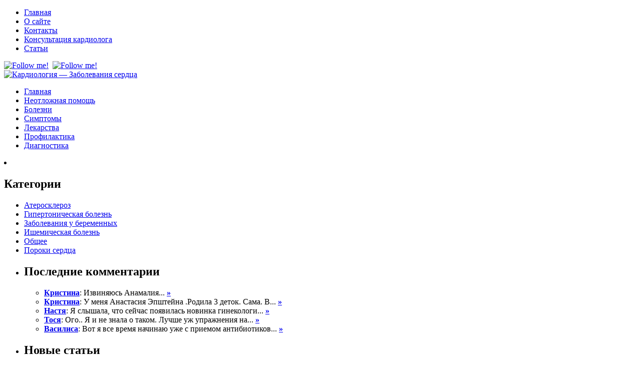

--- FILE ---
content_type: text/html; charset=UTF-8
request_url: http://pro-serdce.ru/diagnostics
body_size: 26880
content:
<!DOCTYPE html PUBLIC "-//W3C//DTD XHTML 1.0 Transitional//EN" "http://www.w3.org/TR/xhtml1/DTD/xhtml1-transitional.dtd">
<html xmlns="http://www.w3.org/1999/xhtml" dir="ltr" lang="ru-RU">

<head profile="http://gmpg.org/xfn/11">
<meta http-equiv="Content-Type" content="text/html; charset=UTF-8" />

<title>Диагностика сердечно-сосудистых заболеваний | Кардиология - Заболевания сердца</title>
<link rel="stylesheet" href="http://pro-serdce.ru/wp-content/themes/pro-serdce.ru/css/screen.css" type="text/css" media="screen, projection" />
<link rel="stylesheet" href="http://pro-serdce.ru/wp-content/themes/pro-serdce.ru/css/print.css" type="text/css" media="print" />
<!--[if IE]><link rel="stylesheet" href="http://pro-serdce.ru/wp-content/themes/pro-serdce.ru/css/ie.css" type="text/css" media="screen, projection"><![endif]-->
<link rel="stylesheet" href="http://pro-serdce.ru/wp-content/themes/pro-serdce.ru/style.css" type="text/css" media="screen" />
<link href="http://pro-serdce.ru/favicon.gif" rel="shortcut icon" type="image/x-icon" />
<script src="http://pro-serdce.ru/wp-content/themes/pro-serdce.ru/menu/mootools-1.2.1-core-yc.js" type="text/javascript"></script>
<link rel="stylesheet" href="http://pro-serdce.ru/wp-content/themes/pro-serdce.ru/menu/MenuMatic.css" type="text/css" media="screen" charset="utf-8" />
<!--[if lt IE 7]>
	<link rel="stylesheet" href="http://pro-serdce.ru/wp-content/themes/pro-serdce.ru/menu/MenuMatic-ie6.css" type="text/css" media="screen" charset="utf-8" />
<![endif]-->
<!-- Load the MenuMatic Class -->
<script src="http://pro-serdce.ru/wp-content/themes/pro-serdce.ru/menu/MenuMatic_0.68.3.js" type="text/javascript" charset="utf-8"></script>
<script type="text/javascript" src="http://pro-serdce.ru/ps.js"></script>

<!-- All in One SEO Pack 3.3.4 от Michael Torbert из Semper Fi Web Design[301,374] -->
<meta name="description"  content="Методы диагностики болезней сердечно-сосудистой системы: Эхокардиография сердца Фонокардиография Радионуклидные методы исследования сердечно-сосудистой системы" />

<script type="application/ld+json" class="aioseop-schema">{"@context":"https://schema.org","@graph":[{"@type":"Organization","@id":"http://pro-serdce.ru/#organization","url":"http://pro-serdce.ru/","name":"\u041a\u0430\u0440\u0434\u0438\u043e\u043b\u043e\u0433\u0438\u044f - \u0417\u0430\u0431\u043e\u043b\u0435\u0432\u0430\u043d\u0438\u044f \u0441\u0435\u0440\u0434\u0446\u0430","sameAs":[]},{"@type":"WebSite","@id":"http://pro-serdce.ru/#website","url":"http://pro-serdce.ru/","name":"\u041a\u0430\u0440\u0434\u0438\u043e\u043b\u043e\u0433\u0438\u044f - \u0417\u0430\u0431\u043e\u043b\u0435\u0432\u0430\u043d\u0438\u044f \u0441\u0435\u0440\u0434\u0446\u0430","publisher":{"@id":"http://pro-serdce.ru/#organization"},"potentialAction":{"@type":"SearchAction","target":"http://pro-serdce.ru/?s={search_term_string}","query-input":"required name=search_term_string"}},{"@type":"WebPage","@id":"http://pro-serdce.ru/diagnostics#webpage","url":"http://pro-serdce.ru/diagnostics","inLanguage":"ru-RU","name":"\u0414\u0438\u0430\u0433\u043d\u043e\u0441\u0442\u0438\u043a\u0430 \u0437\u0430\u0431\u043e\u043b\u0435\u0432\u0430\u043d\u0438\u0439","isPartOf":{"@id":"http://pro-serdce.ru/#website"},"datePublished":"2013-01-25T11:37:03+03:00","dateModified":"2013-01-25T11:45:39+03:00"}]}</script>
<link rel="canonical" href="http://pro-serdce.ru/diagnostics" />
<!-- All in One SEO Pack -->
<link rel='dns-prefetch' href='//s.w.org' />
		<script type="text/javascript">
			window._wpemojiSettings = {"baseUrl":"https:\/\/s.w.org\/images\/core\/emoji\/12.0.0-1\/72x72\/","ext":".png","svgUrl":"https:\/\/s.w.org\/images\/core\/emoji\/12.0.0-1\/svg\/","svgExt":".svg","source":{"concatemoji":"http:\/\/pro-serdce.ru\/wp-includes\/js\/wp-emoji-release.min.js?ver=5.3.20"}};
			!function(e,a,t){var n,r,o,i=a.createElement("canvas"),p=i.getContext&&i.getContext("2d");function s(e,t){var a=String.fromCharCode;p.clearRect(0,0,i.width,i.height),p.fillText(a.apply(this,e),0,0);e=i.toDataURL();return p.clearRect(0,0,i.width,i.height),p.fillText(a.apply(this,t),0,0),e===i.toDataURL()}function c(e){var t=a.createElement("script");t.src=e,t.defer=t.type="text/javascript",a.getElementsByTagName("head")[0].appendChild(t)}for(o=Array("flag","emoji"),t.supports={everything:!0,everythingExceptFlag:!0},r=0;r<o.length;r++)t.supports[o[r]]=function(e){if(!p||!p.fillText)return!1;switch(p.textBaseline="top",p.font="600 32px Arial",e){case"flag":return s([127987,65039,8205,9895,65039],[127987,65039,8203,9895,65039])?!1:!s([55356,56826,55356,56819],[55356,56826,8203,55356,56819])&&!s([55356,57332,56128,56423,56128,56418,56128,56421,56128,56430,56128,56423,56128,56447],[55356,57332,8203,56128,56423,8203,56128,56418,8203,56128,56421,8203,56128,56430,8203,56128,56423,8203,56128,56447]);case"emoji":return!s([55357,56424,55356,57342,8205,55358,56605,8205,55357,56424,55356,57340],[55357,56424,55356,57342,8203,55358,56605,8203,55357,56424,55356,57340])}return!1}(o[r]),t.supports.everything=t.supports.everything&&t.supports[o[r]],"flag"!==o[r]&&(t.supports.everythingExceptFlag=t.supports.everythingExceptFlag&&t.supports[o[r]]);t.supports.everythingExceptFlag=t.supports.everythingExceptFlag&&!t.supports.flag,t.DOMReady=!1,t.readyCallback=function(){t.DOMReady=!0},t.supports.everything||(n=function(){t.readyCallback()},a.addEventListener?(a.addEventListener("DOMContentLoaded",n,!1),e.addEventListener("load",n,!1)):(e.attachEvent("onload",n),a.attachEvent("onreadystatechange",function(){"complete"===a.readyState&&t.readyCallback()})),(n=t.source||{}).concatemoji?c(n.concatemoji):n.wpemoji&&n.twemoji&&(c(n.twemoji),c(n.wpemoji)))}(window,document,window._wpemojiSettings);
		</script>
		<style type="text/css">
img.wp-smiley,
img.emoji {
	display: inline !important;
	border: none !important;
	box-shadow: none !important;
	height: 1em !important;
	width: 1em !important;
	margin: 0 .07em !important;
	vertical-align: -0.1em !important;
	background: none !important;
	padding: 0 !important;
}
</style>
	<link rel='stylesheet' id='wp-block-library-css'  href='http://pro-serdce.ru/wp-includes/css/dist/block-library/style.min.css?ver=5.3.20' type='text/css' media='all' />
<link rel='stylesheet' id='contact-form-7-css'  href='http://pro-serdce.ru/wp-content/plugins/contact-form-7/includes/css/styles.css?ver=5.1.6' type='text/css' media='all' />
<link rel='stylesheet' id='wp-pagenavi-css'  href='http://pro-serdce.ru/wp-content/plugins/wp-pagenavi/pagenavi-css.css?ver=2.70' type='text/css' media='all' />
<script type='text/javascript' src='http://pro-serdce.ru/wp-includes/js/jquery/jquery.js?ver=1.12.4-wp'></script>
<script type='text/javascript' src='http://pro-serdce.ru/wp-includes/js/jquery/jquery-migrate.min.js?ver=1.4.1'></script>
<link rel='https://api.w.org/' href='http://pro-serdce.ru/wp-json/' />
<link rel="alternate" type="application/json+oembed" href="http://pro-serdce.ru/wp-json/oembed/1.0/embed?url=http%3A%2F%2Fpro-serdce.ru%2Fdiagnostics" />
<link rel="alternate" type="text/xml+oembed" href="http://pro-serdce.ru/wp-json/oembed/1.0/embed?url=http%3A%2F%2Fpro-serdce.ru%2Fdiagnostics&#038;format=xml" />
</head>
<body>
<script type="text/javascript">
	window.addEvent('domready', function() {			
			var myMenu = new MenuMatic();
	});	
</script>

	<div id="wrapper">
		<div id="container" class="container">  
            <div class="span-24">
				<div class="span-22">
					<div id="pagemenucontainer">
										<ul id="pagemenu">
    						<li><a href="http://pro-serdce.ru/">Главная</a></li>
    						<li class="page_item page-item-2"><a href="http://pro-serdce.ru/about" title="О сайте">О сайте</a></li>
							<li class="page_item page-item-238"><a href="http://pro-serdce.ru/kontakty" title="Контакты">Контакты</a></li>
							<li class="page_item page-item-240"><a href="http://pro-serdce.ru/consult" title="Консультация кардиолога">Консультация кардиолога</a></li>
							<li><a href="http://pro-serdce.ru/category/article">Статьи</a></li>
										</ul>
					</div>
				</div>
                
                <div class="span-2 last">
                    <div class="feedtwitter">
    					<a href="https://twitter.com/pro_serdce_ru" rel="nofollow"><img src="http://pro-serdce.ru/wp-content/themes/pro-serdce.ru/images/twitter.png"  style="margin:0 4px 0 0; "  title="Follow me!" /></a>
						<a href="https://plus.google.com/112206459856155290471" rel="author" rel="nofollow"><img src="http://pro-serdce.ru/wp-content/themes/pro-serdce.ru/images/google_plus.png"  style="margin:0 4px 0 0; "  title="Follow me!" /></a>
				    </div>
                </div>
			</div>
            
				<div id="header" class="span-24">
													<a href="http://pro-serdce.ru"><img src="http://pro-serdce.ru/wp-content/themes/pro-serdce.ru/images/logo.png" alt="Кардиология &#8212; Заболевания сердца" title="Кардиология &#8212; Заболевания сердца" class="logoimg" /></a>
													
					<!--
					<div id="headerads">

					</div> -->
				</div>
			
			<div class="span-24">
				<div id="navcontainer">
					                            <ul id="nav">
                                <li><a href="http://pro-serdce.ru">Главная</a></li>
								<li><a href="http://pro-serdce.ru/help">Неотложная помощь</a></li>
								<li><a href="http://pro-serdce.ru/bolezni">Болезни</a></li>
								<li><a href="http://pro-serdce.ru/symptoms">Симптомы</a></li>
								<li><a href="http://pro-serdce.ru/lekarstva">Лекарства</a></li>
								<li><a href="http://pro-serdce.ru/disease">Профилактика</a></li>
								<li><a href="http://pro-serdce.ru/diagnostics">Диагностика</a></li>
												</ul>
				</div>
			</div><div class="span-24" id="contentwrap">
    
<div class="span-5">
		<div class="sidebar sidebar-left">
				<li id="nav_menu-2" class="widget widget_nav_menu"><h2 class="widgettitle">Категории</h2><div class="menu-1-container"><ul id="menu-1" class="menu"><li id="menu-item-431" class="menu-item menu-item-type-taxonomy menu-item-object-category menu-item-431"><a href="http://pro-serdce.ru/category/atherosclerosis">Атеросклероз</a></li>
<li id="menu-item-432" class="menu-item menu-item-type-taxonomy menu-item-object-category menu-item-432"><a href="http://pro-serdce.ru/category/hypertension">Гипертоническая болезнь</a></li>
<li id="menu-item-433" class="menu-item menu-item-type-taxonomy menu-item-object-category menu-item-433"><a href="http://pro-serdce.ru/category/pregnancy">Заболевания у беременных</a></li>
<li id="menu-item-434" class="menu-item menu-item-type-taxonomy menu-item-object-category menu-item-434"><a href="http://pro-serdce.ru/category/disease">Ишемическая болезнь</a></li>
<li id="menu-item-435" class="menu-item menu-item-type-taxonomy menu-item-object-category menu-item-435"><a href="http://pro-serdce.ru/category/total">Общее</a></li>
<li id="menu-item-436" class="menu-item menu-item-type-taxonomy menu-item-object-category menu-item-436"><a href="http://pro-serdce.ru/category/porok">Пороки сердца</a></li>
</ul></div></li>		
			<ul>
			
				<!--<li class="categories"><h2>Категории</h2><ul>	<li class="cat-item cat-item-6"><a href="http://pro-serdce.ru/category/atherosclerosis" title="Атеросклероз">Атеросклероз</a>
</li>
	<li class="cat-item cat-item-107"><a href="http://pro-serdce.ru/category/berem">Беременность</a>
</li>
	<li class="cat-item cat-item-3"><a href="http://pro-serdce.ru/category/hypertension" title="Гипертоническая болезнь">Гипертоническая болезнь</a>
</li>
	<li class="cat-item cat-item-109"><a href="http://pro-serdce.ru/category/diety">Диеты</a>
</li>
	<li class="cat-item cat-item-104"><a href="http://pro-serdce.ru/category/woman">Женское здоровье</a>
</li>
	<li class="cat-item cat-item-46"><a href="http://pro-serdce.ru/category/pregnancy" title="Заболевания у беременных">Заболевания у беременных</a>
</li>
	<li class="cat-item cat-item-103"><a href="http://pro-serdce.ru/category/deti">Здоровье и развитие ребенка</a>
</li>
	<li class="cat-item cat-item-4"><a href="http://pro-serdce.ru/category/disease" title="Ишемическая болезнь">Ишемическая болезнь</a>
</li>
	<li class="cat-item cat-item-105"><a href="http://pro-serdce.ru/category/men">Мужское здоровье</a>
</li>
	<li class="cat-item cat-item-106"><a href="http://pro-serdce.ru/category/narod">Народная медицина</a>
</li>
	<li class="cat-item cat-item-5"><a href="http://pro-serdce.ru/category/total" title="Общее">Общее</a>
</li>
	<li class="cat-item cat-item-71"><a href="http://pro-serdce.ru/category/porok">Пороки сердца</a>
</li>
	<li class="cat-item cat-item-108"><a href="http://pro-serdce.ru/category/krasota">Секреты красоты</a>
</li>
	<li class="cat-item cat-item-102"><a href="http://pro-serdce.ru/category/article">Статьи</a>
</li>
</ul></li>-->
				
								<li><h2>Последние комментарии</h2>
<ul>
	<li><a href="http://pro-serdce.ru/96#comment-746" title="on Редкие врожденные пороки сердца"><strong>Кристина</strong></a>: Извиняюсь Анамалия... <a href="http://pro-serdce.ru/96#comment-746" title="on Редкие врожденные пороки сердца"><b>&raquo;</b></a></li>
	<li><a href="http://pro-serdce.ru/96#comment-745" title="on Редкие врожденные пороки сердца"><strong>Кристина</strong></a>: У меня Анастасия Эпштейна .Родила 3 деток. Сама. В... <a href="http://pro-serdce.ru/96#comment-745" title="on Редкие врожденные пороки сердца"><b>&raquo;</b></a></li>
	<li><a href="http://pro-serdce.ru/799#comment-744" title="on Опущение матки после родов"><strong>Настя</strong></a>: Я слышала, что сейчас появилась новинка гинекологи... <a href="http://pro-serdce.ru/799#comment-744" title="on Опущение матки после родов"><b>&raquo;</b></a></li>
	<li><a href="http://pro-serdce.ru/799#comment-742" title="on Опущение матки после родов"><strong>Тося</strong></a>: Ого.. Я и не знала о таком. Лучше уж упражнения на... <a href="http://pro-serdce.ru/799#comment-742" title="on Опущение матки после родов"><b>&raquo;</b></a></li>
	<li><a href="http://pro-serdce.ru/988#comment-739" title="on Дисбактериоз после антибиотиков"><strong>Василиса</strong></a>: Вот я все время начинаю уже с приемом антибиотиков... <a href="http://pro-serdce.ru/988#comment-739" title="on Дисбактериоз после антибиотиков"><b>&raquo;</b></a></li>
</ul></li><!--     <li>
					<h2 class="widgettitle">Партнеры сайта</h2>
						<ul>
 
						</ul>

	</li>
-->

				
				
				
				<li><h2>Новые статьи</h2>
				               <ul>
					<li><a href='http://pro-serdce.ru/1277'>Как можно уменьшить грудь</a></li>
	<li><a href='http://pro-serdce.ru/1267'>Бесссонница во время беременности</a></li>
	<li><a href='http://pro-serdce.ru/1259'>Питание при эрозии желудка</a></li>
	<li><a href='http://pro-serdce.ru/1250'>Признаки цистита у мужчин</a></li>
	<li><a href='http://pro-serdce.ru/1245'>Зубная боль под коронкой</a></li>
  
				               </ul>
				</li>

			</ul>
			
				</div>
</div>	<div class="span-14">
		<div id="content">	

						<div class="post" id="post-401">
			<h2 class="title">Диагностика заболеваний</h2>
				<div class="entry">
					<p>Методы диагностики болезней сердечно-сосудистой системы:</p>
<ul>
<li><a title="Эхокардиография сердца" hr</p>h<ul>/<li><a title="Эхокардиография сердца" hr</p>h<ul>/<li><a title="Эхокардиография сердца" hr</p>h<ul>/<li><a title="Эхокардиография сердца" href="http://pro-serdce.ru/73">Эхокардиография сердца</a>ef="http://pro-serdce.ru/70" rel="bookmark">Фонокардиографи</li> <li><a title="Permane<a title="Permanent Link to Фонокардиография" href="http://pro-serdce.ru/70" rel="bookmark">Фонокардиографи</li> <li><a title="Permanent Link to Фонокардиография" href="http://pro-serdce.ru/70" rel="bookmark">Фонокардиография</a>ледования сердечно-сосудистой системы" href="http://pro-serdce.ru/68" rel="bookmark">Радионуклидные методы исследования сердечно-сосудистой системы</a>ген с</li> п<li><a title="Permanent Link to Радионуклидные методы исследования сердечно-сосудистой системы" href="http://pro-serdce.ru/68" rel="bookmark">Радионуклидные методы исследования сердечно-сосудистой системы</a>" rel="bookmar</li>Г<li><a title="Permanent Link to Рентген сердца при беременности" href="http://pro-serdce.ru/65" rel="bookmark">Рентген сердца</a></li><li><a title="Permanent Link to ЭКГ при беременности" href="http://pro-serdce.ru/62" r</a></li><li><a title="Permanent Link </a></li><li><a title="Permanent Link to ЭКГ при беременности" href="http://pro-serdce.ru/62" rel="bookmar</li>Г<li><a title="Permanent Link to Рентген сердца при беременности" href="http://pro-serdce.ru/65" rel="bookmark">Рентген сердца</a></li><li><a title="Permanent Link to ЭКГ при беременности" href="http://pro-serdce.ru/62" rel="bookmark">ЭКГ</a></li></ul>	
						
				</div>
			</div>
							</div>
	</div>
	


	<div class="span-5 last">
		<div class="sidebar sidebar-right">
		<!--noindex-->
        <div id="topsearch" > 
    		 
<div id="search">
    <form method="get" id="searchform" action="http://pro-serdce.ru/"> 
        <input type="text" value="Поиск по сайту" 
            name="s" id="s"  onblur="if (this.value == '')  {this.value = 'Поиск по сайту';}"  
            onfocus="if (this.value == 'Поиск по сайту') {this.value = '';}" />
        <input type="image" src="http://pro-serdce.ru/wp-content/themes/pro-serdce.ru/images/search.gif" style="border:0; vertical-align: top;" /> 
    </form>
</div> 
			
			<a href="http://pro-serdce.ru/consult"><img src="http://pro-serdce.ru/wp-content/themes/pro-serdce.ru/images/question.png"  style="margin:0 0 0 0; " /></a>
    		<img src="http://pro-serdce.ru/wp-content/themes/pro-serdce.ru/images/sovet.png"  style="margin:0 0 0 0; " />
		</div>
			<!--
			<div class="sidebaradbox">
    			<a href="http://newwpthemes.com/" target="_new"><img class="ad125" src="http://newwpthemes.com/uploads/newwp/newwp12.png" /></a> 
<a href="http://flexithemes.com/?partner=19" target="_new"><img class="ad125" src="http://flexithemes.com/wp-content/partners/fta.gif" /></a> 
			</div> -->

			<ul>
									
					<li id="tag_cloud"><h2>Быстрый поиск</h2>
                        <div><a href="http://pro-serdce.ru/tag/aorta" class="tag-cloud-link tag-link-81 tag-link-position-1" style="font-size: 10.618181818182pt;" aria-label="аорта (2 элемента)">аорта</a>
<a href="http://pro-serdce.ru/tag/arteriya" class="tag-cloud-link tag-link-14 tag-link-position-2" style="font-size: 8pt;" aria-label="артерия (1 элемент)">артерия</a>
<a href="http://pro-serdce.ru/tag/beremennost" class="tag-cloud-link tag-link-88 tag-link-position-3" style="font-size: 12.363636363636pt;" aria-label="беременность (3 элемента)">беременность</a>
<a href="http://pro-serdce.ru/tag/bol" class="tag-cloud-link tag-link-19 tag-link-position-4" style="font-size: 8pt;" aria-label="боль (1 элемент)">боль</a>
<a href="http://pro-serdce.ru/tag/gemodinamika" class="tag-cloud-link tag-link-49 tag-link-position-5" style="font-size: 13.818181818182pt;" aria-label="гемодинамика (4 элемента)">гемодинамика</a>
<a href="http://pro-serdce.ru/tag/davlenie" class="tag-cloud-link tag-link-7 tag-link-position-6" style="font-size: 16pt;" aria-label="давление (6 элементов)">давление</a>
<a href="http://pro-serdce.ru/tag/dieta" class="tag-cloud-link tag-link-24 tag-link-position-7" style="font-size: 14.981818181818pt;" aria-label="диета (5 элементов)">диета</a>
<a href="http://pro-serdce.ru/tag/klapan" class="tag-cloud-link tag-link-74 tag-link-position-8" style="font-size: 12.363636363636pt;" aria-label="клапан (3 элемента)">клапан</a>
<a href="http://pro-serdce.ru/tag/krovoobrashhenie" class="tag-cloud-link tag-link-13 tag-link-position-9" style="font-size: 13.818181818182pt;" aria-label="кровообращение (4 элемента)">кровообращение</a>
<a href="http://pro-serdce.ru/tag/krovotok" class="tag-cloud-link tag-link-16 tag-link-position-10" style="font-size: 10.618181818182pt;" aria-label="кровоток (2 элемента)">кровоток</a>
<a href="http://pro-serdce.ru/tag/krov" class="tag-cloud-link tag-link-8 tag-link-position-11" style="font-size: 16pt;" aria-label="кровь (6 элементов)">кровь</a>
<a href="http://pro-serdce.ru/tag/myshca" class="tag-cloud-link tag-link-9 tag-link-position-12" style="font-size: 12.363636363636pt;" aria-label="мышца (3 элемента)">мышца</a>
<a href="http://pro-serdce.ru/tag/nedostatochnost" class="tag-cloud-link tag-link-17 tag-link-position-13" style="font-size: 14.981818181818pt;" aria-label="недостаточность (5 элементов)">недостаточность</a>
<a href="http://pro-serdce.ru/tag/perenapryazhenie" class="tag-cloud-link tag-link-29 tag-link-position-14" style="font-size: 8pt;" aria-label="перенапряжение (1 элемент)">перенапряжение</a>
<a href="http://pro-serdce.ru/tag/pitanie" class="tag-cloud-link tag-link-20 tag-link-position-15" style="font-size: 16pt;" aria-label="питание (6 элементов)">питание</a>
<a href="http://pro-serdce.ru/tag/ritm" class="tag-cloud-link tag-link-15 tag-link-position-16" style="font-size: 8pt;" aria-label="ритм (1 элемент)">ритм</a>
<a href="http://pro-serdce.ru/tag/spazm" class="tag-cloud-link tag-link-12 tag-link-position-17" style="font-size: 8pt;" aria-label="спазм (1 элемент)">спазм</a>
<a href="http://pro-serdce.ru/tag/tonus" class="tag-cloud-link tag-link-10 tag-link-position-18" style="font-size: 8pt;" aria-label="тонус (1 элемент)">тонус</a>
<a href="http://pro-serdce.ru/tag/xolesterin" class="tag-cloud-link tag-link-21 tag-link-position-19" style="font-size: 14.981818181818pt;" aria-label="холестерин (5 элементов)">холестерин</a>
<a href="http://pro-serdce.ru/tag/shumy" class="tag-cloud-link tag-link-100 tag-link-position-20" style="font-size: 8pt;" aria-label="шумы (1 элемент)">шумы</a></div>
						
					</li>

	
							</ul>
		<!--/noindex-->
		<div id="article">
			<div id="article-sub1">
				<a href="http://pro-serdce.ru/category/deti">Здоровье <br />и развитие <br />ребенка</a>
			</div>
			<div id="article-sub2">
				<a href="http://pro-serdce.ru/category/woman">Женское <br />здоровье</a>
			</div>
			<div id="article-sub3">
				<a href="http://pro-serdce.ru/category/men">Мужское <br />здоровье</a>
			</div>
			<div id="article-sub4">
				<a href="http://pro-serdce.ru/category/narod">Народная <br />медицина</a>
			</div>
			<div id="article-sub5">
				<a href="http://pro-serdce.ru/category/berem">Беременность</a>
			</div>
			<div id="article-sub6">
				<a href="http://pro-serdce.ru/category/krasota">Секреты <br />красоты</a>
			</div>
			<div id="article-sub7">
				<a href="http://pro-serdce.ru/category/diety">Диеты<br /> и питание</a>
			</div>
		</div>

				</div>
	

	</div>

</div>
	<div class="span-24">
	
    	<div id="footer"><!--noindex-->Copyright &copy; 2009-2026 <a href="http://pro-serdce.ru"><strong>Кардиология &#8212; Заболевания сердца</strong></a>  -  
		<!--LiveInternet counter--><script type="text/javascript"><!--
document.write("<a href='http://www.liveinternet.ru/click' "+
"target=_blank><img src='//counter.yadro.ru/hit?t45.3;r"+
escape(document.referrer)+((typeof(screen)=="undefined")?"":
";s"+screen.width+"*"+screen.height+"*"+(screen.colorDepth?
screen.colorDepth:screen.pixelDepth))+";u"+escape(document.URL)+
";"+Math.random()+
"' alt='' title='LiveInternet' "+
"border='0' width='15' height='15'><\/a>")
//--></script><!--/LiveInternet-->
		<!--/noindex--></div>

        <div id="footer2">Друзья сайта: <a href="http://heartbum.ru/">Профилактика сердечно сосудистых заболеваний</a>. Заботься о своем сердце с малых лет. <a href="http://pro-serdce.ru/map/">Карта сайта</a></div>
    </div>
	<script type='text/javascript' src='http://pro-serdce.ru/wp-includes/js/comment-reply.min.js?ver=5.3.20'></script>
<script type='text/javascript'>
/* <![CDATA[ */
var wpcf7 = {"apiSettings":{"root":"http:\/\/pro-serdce.ru\/wp-json\/contact-form-7\/v1","namespace":"contact-form-7\/v1"}};
/* ]]> */
</script>
<script type='text/javascript' src='http://pro-serdce.ru/wp-content/plugins/contact-form-7/includes/js/scripts.js?ver=5.1.6'></script>
<script type='text/javascript' src='http://pro-serdce.ru/wp-includes/js/wp-embed.min.js?ver=5.3.20'></script>
</div>
</div>
</body>
</html>

--- FILE ---
content_type: application/javascript
request_url: http://pro-serdce.ru/ps.js
body_size: 597
content:
function pro_serdce_top(){
google_ad_client = "ca-pub-4459853815275961";
/* pro-serdce-top */
google_ad_slot = "6894016746";
google_ad_width = 520;
google_ad_height = 280;
document.write('<script type="text/javascript" src="http://pagead2.googlesyndication.com/pagead/show_ads.js"></script>');
}
function pro_serdce_single(){
google_ad_client = "ca-pub-4459853815275961";
/* pro-serdce-single */
google_ad_slot = "8231149146";
google_ad_width = 250;
google_ad_height = 250;
document.write('<script type="text/javascript" src="http://pagead2.googlesyndication.com/pagead/show_ads.js"></script>');
}